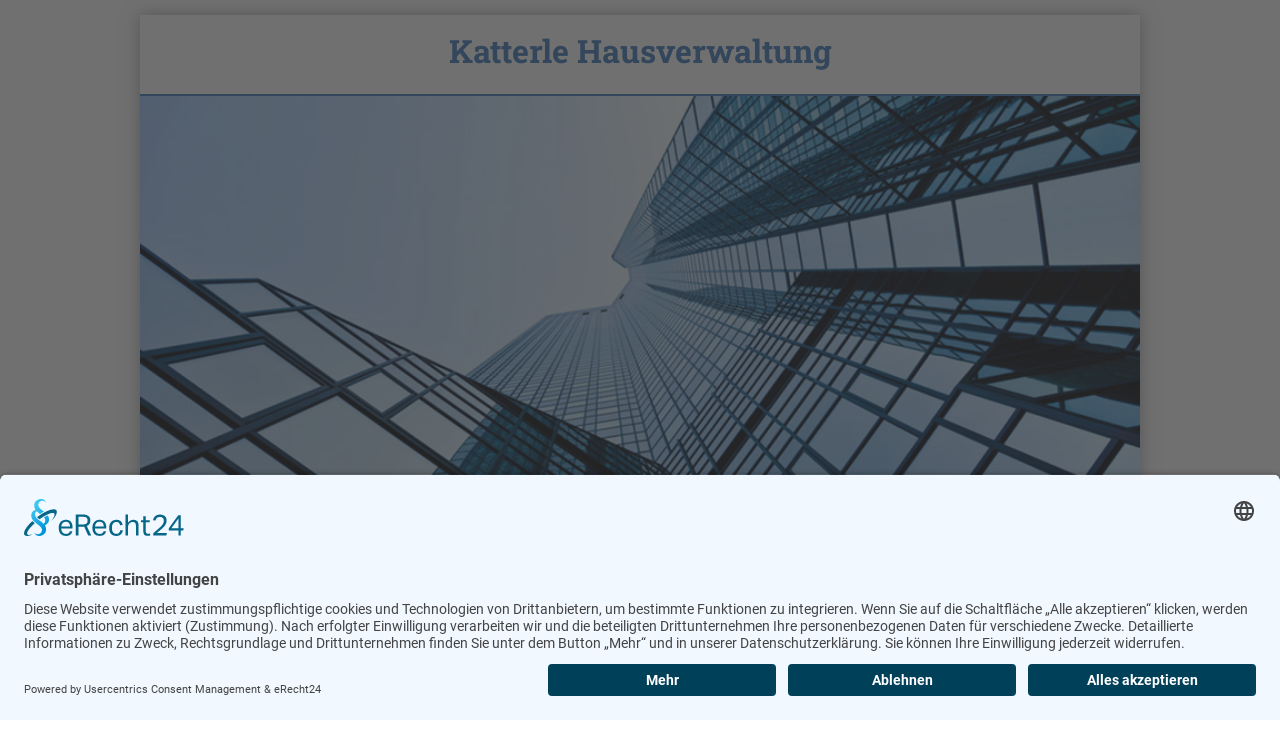

--- FILE ---
content_type: text/html; charset=UTF-8
request_url: https://hausverwaltung-karlsruhe-ettlingen.de/
body_size: 10405
content:
<!DOCTYPE html>
<!--[if lt IE 7]>      <html class="no-js lt-ie9 lt-ie8 lt-ie7" lang="de"> <![endif]-->
<!--[if IE 7]>         <html class="no-js lt-ie9 lt-ie8" lang="de"> <![endif]-->
<!--[if IE 8]>         <html class="no-js lt-ie9" lang="de"> <![endif]-->
<!--[if gt IE 8]><!--> <html class="no-js" lang="de"> <!--<![endif]-->
<head>
	<meta charset="UTF-8"/>
    <meta http-equiv="X-UA-Compatible" content="IE=edge,chrome=1">
    <title>Katterle Hausverwaltung bei Karlsruhe Katterle Hausverwaltung in Ettlingen bei Karlsruhe</title>
    <meta name='viewport' content='width=device-width, initial-scale=1, maximum-scale=1, user-scalable=no' /> 
    
    <link rel="shortcut icon" href="https://hausverwaltung-karlsruhe-ettlingen.de/wp-content/themes/hausverwaltung-katterle/img/favicon.ico" />
    <link rel="apple-touch-icon" href="https://hausverwaltung-karlsruhe-ettlingen.de/wp-content/themes/hausverwaltung-katterle/img/apple-icon-precomposed.png" />
	<link rel="apple-touch-icon" sizes="57x57" href="https://hausverwaltung-karlsruhe-ettlingen.de/wp-content/themes/hausverwaltung-katterle/img/apple-icon-57x57.png" />
	<link rel="apple-touch-icon" sizes="76x76" href="https://hausverwaltung-karlsruhe-ettlingen.de/wp-content/themes/hausverwaltung-katterle/img/apple-icon-76x76.png" />
	<link rel="apple-touch-icon" sizes="120x120" href="https://hausverwaltung-karlsruhe-ettlingen.de/wp-content/themes/hausverwaltung-katterle/img/apple-icon-120x120.png" />
	<link rel="apple-touch-icon" sizes="152x152" href="https://hausverwaltung-karlsruhe-ettlingen.de/wp-content/themes/hausverwaltung-katterle/img/apple-icon-152x152.png" />
    <link rel="icon" sizes="36x36" href="https://hausverwaltung-karlsruhe-ettlingen.de/wp-content/themes/hausverwaltung-katterle/img/android-icon-36x36.png" />
    <link rel="icon" sizes="72x72" href="https://hausverwaltung-karlsruhe-ettlingen.de/wp-content/themes/hausverwaltung-katterle/img/android-icon-72x72.png" />
    <link rel="icon" sizes="192x192" href="https://hausverwaltung-karlsruhe-ettlingen.de/wp-content/themes/hausverwaltung-katterle/img/android-icon-192x192.png" />
    <meta name="msapplication-TileColor" content="#ffffff">
	<meta name="msapplication-TileImage" content="https://hausverwaltung-karlsruhe-ettlingen.de/wp-content/themes/hausverwaltung-katterle/img/fav-icns/ms-icon-144x144.png">
	<meta name="theme-color" content="#ffffff">

	<link href='/wp-content/uploads/sgf-css/font-c95ee4a0fcf933bd6642512fd2791090.css' rel='stylesheet' type='text/css'>
    <link rel="stylesheet" href="https://hausverwaltung-karlsruhe-ettlingen.de/wp-content/themes/hausverwaltung-katterle/style.css">

    <script src="https://hausverwaltung-karlsruhe-ettlingen.de/wp-content/themes/hausverwaltung-katterle/js/vendor/modernizr-2.6.2-respond-1.1.0.min.js"></script>
    <script src="https://ajax.googleapis.com/ajax/libs/jquery/1.9.1/jquery.min.js"></script>
        
    	<meta name='robots' content='index, follow, max-image-preview:large, max-snippet:-1, max-video-preview:-1' />
<script id="usercentrics-cmp"  data-settings-id="k8mgHAQ4K" src="https://app.usercentrics.eu/browser-ui/latest/loader.js" defer></script>
	<!-- This site is optimized with the Yoast SEO plugin v26.8 - https://yoast.com/product/yoast-seo-wordpress/ -->
	<title>Katterle Hausverwaltung in Ettlingen bei Karlsruhe</title>
	<meta name="description" content="WEG-Verwaltung bei Katterle Hausverwaltung bei Karlsruhe: kompetent, zuverlässig und sorgfältig! Wir betreuen Ihre Immobilie in und um Karlsruhe." />
	<link rel="canonical" href="https://hausverwaltung-karlsruhe-ettlingen.de/" />
	<meta property="og:locale" content="de_DE" />
	<meta property="og:type" content="website" />
	<meta property="og:title" content="Katterle Hausverwaltung in Ettlingen bei Karlsruhe" />
	<meta property="og:description" content="WEG-Verwaltung bei Katterle Hausverwaltung bei Karlsruhe: kompetent, zuverlässig und sorgfältig! Wir betreuen Ihre Immobilie in und um Karlsruhe." />
	<meta property="og:url" content="https://hausverwaltung-karlsruhe-ettlingen.de/" />
	<meta property="og:site_name" content="Katterle Hausverwaltung bei Karlsruhe" />
	<meta property="article:modified_time" content="2020-05-25T06:13:00+00:00" />
	<meta name="twitter:card" content="summary_large_image" />
	<script type="application/ld+json" class="yoast-schema-graph">{"@context":"https://schema.org","@graph":[{"@type":"WebPage","@id":"https://hausverwaltung-karlsruhe-ettlingen.de/","url":"https://hausverwaltung-karlsruhe-ettlingen.de/","name":"Katterle Hausverwaltung in Ettlingen bei Karlsruhe","isPartOf":{"@id":"https://hausverwaltung-karlsruhe-ettlingen.de/#website"},"datePublished":"2016-09-06T14:21:06+00:00","dateModified":"2020-05-25T06:13:00+00:00","description":"WEG-Verwaltung bei Katterle Hausverwaltung bei Karlsruhe: kompetent, zuverlässig und sorgfältig! Wir betreuen Ihre Immobilie in und um Karlsruhe.","breadcrumb":{"@id":"https://hausverwaltung-karlsruhe-ettlingen.de/#breadcrumb"},"inLanguage":"de","potentialAction":[{"@type":"ReadAction","target":["https://hausverwaltung-karlsruhe-ettlingen.de/"]}]},{"@type":"BreadcrumbList","@id":"https://hausverwaltung-karlsruhe-ettlingen.de/#breadcrumb","itemListElement":[{"@type":"ListItem","position":1,"name":"Home"}]},{"@type":"WebSite","@id":"https://hausverwaltung-karlsruhe-ettlingen.de/#website","url":"https://hausverwaltung-karlsruhe-ettlingen.de/","name":"Katterle Hausverwaltung bei Karlsruhe","description":"WEG-Verwaltung in und um Karlsruhe","potentialAction":[{"@type":"SearchAction","target":{"@type":"EntryPoint","urlTemplate":"https://hausverwaltung-karlsruhe-ettlingen.de/?s={search_term_string}"},"query-input":{"@type":"PropertyValueSpecification","valueRequired":true,"valueName":"search_term_string"}}],"inLanguage":"de"}]}</script>
	<!-- / Yoast SEO plugin. -->


<meta data-privacy-proxy-server="https://privacy-proxy-server.usercentrics.eu" name="usercentrics_privacy_proxy" content="" /><script type="application/javascript" src="https://privacy-proxy.usercentrics.eu/latest/uc-block.bundle.js"></script><link rel="alternate" title="oEmbed (JSON)" type="application/json+oembed" href="https://hausverwaltung-karlsruhe-ettlingen.de/wp-json/oembed/1.0/embed?url=https%3A%2F%2Fhausverwaltung-karlsruhe-ettlingen.de%2F" />
<link rel="alternate" title="oEmbed (XML)" type="text/xml+oembed" href="https://hausverwaltung-karlsruhe-ettlingen.de/wp-json/oembed/1.0/embed?url=https%3A%2F%2Fhausverwaltung-karlsruhe-ettlingen.de%2F&#038;format=xml" />
<style id='wp-img-auto-sizes-contain-inline-css' type='text/css'>
img:is([sizes=auto i],[sizes^="auto," i]){contain-intrinsic-size:3000px 1500px}
/*# sourceURL=wp-img-auto-sizes-contain-inline-css */
</style>
<link rel='stylesheet' id='sv_tracking_manager_usercentrics_scripts_usercentrics_styles-css' href='https://hausverwaltung-karlsruhe-ettlingen.de/wp-content/plugins/sv-tracking-manager/lib/modules/usercentrics/lib/frontend/css/default.css?ver=1684890246' type='text/css' media='all' />
<style id='wp-emoji-styles-inline-css' type='text/css'>

	img.wp-smiley, img.emoji {
		display: inline !important;
		border: none !important;
		box-shadow: none !important;
		height: 1em !important;
		width: 1em !important;
		margin: 0 0.07em !important;
		vertical-align: -0.1em !important;
		background: none !important;
		padding: 0 !important;
	}
/*# sourceURL=wp-emoji-styles-inline-css */
</style>
<style id='classic-theme-styles-inline-css' type='text/css'>
/*! This file is auto-generated */
.wp-block-button__link{color:#fff;background-color:#32373c;border-radius:9999px;box-shadow:none;text-decoration:none;padding:calc(.667em + 2px) calc(1.333em + 2px);font-size:1.125em}.wp-block-file__button{background:#32373c;color:#fff;text-decoration:none}
/*# sourceURL=/wp-includes/css/classic-themes.min.css */
</style>
<link rel='stylesheet' id='cptch_stylesheet-css' href='https://hausverwaltung-karlsruhe-ettlingen.de/wp-content/plugins/captcha/css/front_end_style.css?ver=4.4.5' type='text/css' media='all' />
<link rel='stylesheet' id='dashicons-css' href='https://hausverwaltung-karlsruhe-ettlingen.de/wp-includes/css/dashicons.min.css?ver=6.9' type='text/css' media='all' />
<link rel='stylesheet' id='cptch_desktop_style-css' href='https://hausverwaltung-karlsruhe-ettlingen.de/wp-content/plugins/captcha/css/desktop_style.css?ver=4.4.5' type='text/css' media='all' />
<link rel='stylesheet' id='contact-form-7-css' href='https://hausverwaltung-karlsruhe-ettlingen.de/wp-content/plugins/contact-form-7/includes/css/styles.css?ver=6.1.4' type='text/css' media='all' />
<link rel='stylesheet' id='wpa-css-css' href='https://hausverwaltung-karlsruhe-ettlingen.de/wp-content/plugins/honeypot/includes/css/wpa.css?ver=2.3.04' type='text/css' media='all' />
<link rel='stylesheet' id='siteorigin-panels-front-css' href='https://hausverwaltung-karlsruhe-ettlingen.de/wp-content/plugins/siteorigin-panels/css/front-flex.min.css?ver=2.33.5' type='text/css' media='all' />
<link rel='stylesheet' id='sow-image-default-dbf295114b96-62-css' href='https://hausverwaltung-karlsruhe-ettlingen.de/wp-content/uploads/siteorigin-widgets/sow-image-default-dbf295114b96-62.css?ver=6.9' type='text/css' media='all' />
<script type="text/javascript" src="https://hausverwaltung-karlsruhe-ettlingen.de/wp-includes/js/jquery/jquery.min.js?ver=3.7.1" id="jquery-core-js"></script>
<script type="text/javascript" src="https://hausverwaltung-karlsruhe-ettlingen.de/wp-includes/js/jquery/jquery-migrate.min.js?ver=3.4.1" id="jquery-migrate-js"></script>
<link rel="https://api.w.org/" href="https://hausverwaltung-karlsruhe-ettlingen.de/wp-json/" /><link rel="alternate" title="JSON" type="application/json" href="https://hausverwaltung-karlsruhe-ettlingen.de/wp-json/wp/v2/pages/62" /><link rel="EditURI" type="application/rsd+xml" title="RSD" href="https://hausverwaltung-karlsruhe-ettlingen.de/xmlrpc.php?rsd" />
<link rel='shortlink' href='https://hausverwaltung-karlsruhe-ettlingen.de/' />

<style data-eae-name="bHmwPdc_c4TIFJs0S_">.__eae_cssd, .bHmwPdc_c4TIFJs0S_ {unicode-bidi: bidi-override;direction: rtl;}</style>

<script> var __eae_open = function (str) { document.location.href = __eae_decode(str); }; var __eae_decode = function (str) { return str.replace(/[a-zA-Z]/g, function(c) { return String.fromCharCode( (c <= "Z" ? 90 : 122) >= (c = c.charCodeAt(0) + 13) ? c : c - 26 ); }); }; var __eae_decode_emails = function () { var __eae_emails = document.querySelectorAll(".__eae_r13"); for (var i = 0; i < __eae_emails.length; i++) { __eae_emails[i].textContent = __eae_decode(__eae_emails[i].textContent); } }; if (document.readyState !== "loading") { __eae_decode_emails(); } else if (document.addEventListener) { document.addEventListener("DOMContentLoaded", __eae_decode_emails); } else { document.attachEvent("onreadystatechange", function () { if (document.readyState !== "loading") __eae_decode_emails(); }); } var Kmul__Cma6gx = function (str) { var r = function (a, d) { var map = "!\"#$%&'()*+,-./0123456789:;<=>?@ABCDEFGHIJKLMNOPQRSTUVWXYZ[\\]^_`abcdefghijklmnopqrstuvwxyz{|}~"; for (var i = 0; i < a.length; i++) { var pos = map.indexOf(a[i]); d += pos >= 0 ? map[(pos + 47) % 94] : a[i]; } return d; }; window.location.href = r(str, ""); }; document.addEventListener("copy", function (event) { if ( NodeList.prototype.forEach === undefined || Array.from === undefined || String.prototype.normalize === undefined || ! event.clipboardData ) { return; } var encoded = []; var copiedText = window.getSelection().toString().trim(); document.querySelectorAll( "." + document.querySelector("style[data-eae-name]").dataset.eaeName ).forEach(function (item) { encoded.push(item.innerText.trim()); }); if (! encoded.length) { return; } encoded.filter(function (value, index, self) { return self.indexOf(value) === index; }).map(function (item) { return { original: new RegExp(item.replace(/[-\/\\^$*+?.()|[\]{}]/g, "\\$&"), "ig"), reverse: Array.from(item.normalize("NFC")) .reverse() .join('') .replace(/[()]/g, "__eae__") }; }).forEach(function (item) { copiedText = copiedText.replace( item.original, item.reverse.replace("__eae__", "(").replace("__eae__", ")") ) }); event.clipboardData.setData("text/plain", copiedText); event.preventDefault(); }); </script>
<style media="all" id="siteorigin-panels-layouts-head">/* Layout 62 */ #pgc-62-0-0 , #pgc-62-2-0 { width:67%;width:calc(67% - ( 0.33 * 30px ) ) } #pgc-62-0-1 , #pgc-62-2-1 { width:33%;width:calc(33% - ( 0.67 * 30px ) ) } #pg-62-0 , #pg-62-1 , #pg-62-2 , #pg-62-3 , #pg-62-4 , #pl-62 .so-panel { margin-bottom:30px } #pgc-62-1-0 , #pgc-62-3-0 , #pgc-62-5-0 { width:100%;width:calc(100% - ( 0 * 30px ) ) } #pgc-62-4-0 , #pgc-62-4-1 { width:50%;width:calc(50% - ( 0.5 * 30px ) ) } #pl-62 .so-panel:last-of-type { margin-bottom:0px } @media (max-width:780px){ #pg-62-0.panel-no-style, #pg-62-0.panel-has-style > .panel-row-style, #pg-62-0 , #pg-62-1.panel-no-style, #pg-62-1.panel-has-style > .panel-row-style, #pg-62-1 , #pg-62-2.panel-no-style, #pg-62-2.panel-has-style > .panel-row-style, #pg-62-2 , #pg-62-3.panel-no-style, #pg-62-3.panel-has-style > .panel-row-style, #pg-62-3 , #pg-62-4.panel-no-style, #pg-62-4.panel-has-style > .panel-row-style, #pg-62-4 , #pg-62-5.panel-no-style, #pg-62-5.panel-has-style > .panel-row-style, #pg-62-5 { -webkit-flex-direction:column;-ms-flex-direction:column;flex-direction:column } #pg-62-0 > .panel-grid-cell , #pg-62-0 > .panel-row-style > .panel-grid-cell , #pg-62-1 > .panel-grid-cell , #pg-62-1 > .panel-row-style > .panel-grid-cell , #pg-62-2 > .panel-grid-cell , #pg-62-2 > .panel-row-style > .panel-grid-cell , #pg-62-3 > .panel-grid-cell , #pg-62-3 > .panel-row-style > .panel-grid-cell , #pg-62-4 > .panel-grid-cell , #pg-62-4 > .panel-row-style > .panel-grid-cell , #pg-62-5 > .panel-grid-cell , #pg-62-5 > .panel-row-style > .panel-grid-cell { width:100%;margin-right:0 } #pgc-62-0-0 , #pgc-62-2-0 , #pgc-62-4-0 { margin-bottom:30px } #pl-62 .panel-grid-cell { padding:0 } #pl-62 .panel-grid .panel-grid-cell-empty { display:none } #pl-62 .panel-grid .panel-grid-cell-mobile-last { margin-bottom:0px }  } </style></head>
<body>
    <!--[if lt IE 7]>
        <p class="browsehappy">You are using an <strong>outdated</strong> browser. Please <a href="http://browsehappy.com/">upgrade your browser</a> to improve your experience.</p>
    <![endif]-->
    <div id="content" class="wrapper">
      <div class="header-container">
        <header class="clearfix wrapper">
        	            	<div class="logo">
    				<a href="https://hausverwaltung-karlsruhe-ettlingen.de/" title="Katterle Hausverwaltung bei Karlsruhe">Katterle Hausverwaltung</a>
                </div>
			        </header>
      </div>
      <div class="header-img">
        <img src="https://hausverwaltung-karlsruhe-ettlingen.de/wp-content/uploads/Hausverwaltung-Katterle-Karlsruhe-Ettlingen.jpg" alt="Katterle Hausverwaltung in Ettlingen bei Karlsruhe" />
      </div>
    	        
        <div class="main-container">
    <div class="main clearfix wrapper">
    	<aside>
<div id="sticky-quicklinks">
</div>
</aside>		<article>
						        	<div id="pl-62"  class="panel-layout" ><div id="pg-62-0"  class="panel-grid panel-no-style" ><div id="pgc-62-0-0"  class="panel-grid-cell" ><div id="panel-62-0-0-0" class="so-panel widget widget_black-studio-tinymce widget_black_studio_tinymce panel-first-child" data-index="0" ><div class="textwidget"><h1>Katterle Hausverwaltung bei Karlsruhe</h1>
<h2>Speziell auch WEG ab 30 Einheiten<br />
Unser Leistungskatalog für die WEG-Verwaltung</h2>
<p>Wer uns mit der Verwaltung einer Wohnungseigentümergemeinschaft betraut, setzt auf <strong>Kompetenz</strong>, <strong>Zuverlässigkeit und Sorgfalt</strong>. Mit Fingerspitzengefühl und diplomatischem Geschick versuchen wir als neutrale Instanz, die teils sehr unterschiedlichen Einzelinteressen der Eigentümer auf einen gemeinsamen Nenner zu bringen und so für die <strong>optimale Betreuung Ihrer Immobilie</strong> zu sorgen. </p>
<p><strong>Unser Ziel:</strong> Ihnen als Eigentümer die Sicherheit eines hervorragend gepflegten Objektes mit besten Aussichten auf Wertentwicklung geben.</p>
</div></div><div id="panel-62-0-0-1" class="so-panel widget widget_black-studio-tinymce widget_black_studio_tinymce panel-last-child" data-index="1" ><h3 class="widget-title">WEG-Verwaltung durch uns bedeutet deshalb:</h3><div class="textwidget"><ul>
<li>Reibungslose und konfliktarme Durchführung gut vorbereiteter Eigentümerversammlungen</li>
<li>Zeitnahe Umsetzung von Beschlüssen der Eigentümergemeinschaft</li>
<li>Transparenz bei allen Buchhaltungs- und Verwaltungsvorgängen</li>
<li>Umfassende kaufmännische, juristische und technische Beratung und Betreuung</li>
<li>Ausführliche und regelmäßige Information aller Eigentümer</li>
<li>Enge Zusammenarbeit mit dem Verwaltungsbeirat</li>
<li>Werterhaltendes Gebäudemanagement dank rechtzeitiger Erfassung und Ausführung von Instandhaltungsarbeiten</li>
</ul>
<p>Bei der Durchführung unserer Aufgaben stehen uns <strong>professionelle</strong> und <strong>leistungsfähige Partner</strong> zur Seite, darunter <strong>Architekten</strong>, <strong>Sachverständige</strong> und <strong>zuverlässige Handwerksfirmen</strong>, die sowohl bei Großmaßnahmen als auch bei kleineren Reparaturen und Instandsetzungen qualitativ einwandfreie Arbeit leisten und seriöse Abrechnungen vorlegen.</p>
</div></div></div><div id="pgc-62-0-1"  class="panel-grid-cell" ><div id="panel-62-0-1-0" class="so-panel widget widget_black-studio-tinymce widget_black_studio_tinymce panel-first-child" data-index="2" ><h3 class="widget-title">Kontakt</h3><div class="textwidget"><p><strong>Katterle Hausverwaltung</strong><br />
Dipl.-Ing. Petra Katterle</p>
<p>Neuer Markt 7<br />
76275 Ettlingen</p>
<p>Mobil: 0 152 - 34 37 64 32</p>
<p>Telefon: 0 72 43 - 939 68 92<br />
Telefax: 0 72 43 - 939 68 94</p>
<p><a href="mailto:info@katterle-hausverwaltung.de">info@katterle-hausverwaltung.de</a></p>
</div></div><div id="panel-62-0-1-1" class="so-panel widget widget_black-studio-tinymce widget_black_studio_tinymce panel-last-child" data-index="3" ><div class="textwidget"><p>
<div class="wpcf7 no-js" id="wpcf7-f26-p62-o1" lang="de-DE" dir="ltr" data-wpcf7-id="26">
<div class="screen-reader-response"><p role="status" aria-live="polite" aria-atomic="true"></p> <ul></ul></div>
<form action="/#wpcf7-f26-p62-o1" method="post" class="wpcf7-form init wpcf7-acceptance-as-validation" aria-label="Kontaktformular" novalidate="novalidate" data-status="init">
<fieldset class="hidden-fields-container"><input type="hidden" name="_wpcf7" value="26" /><input type="hidden" name="_wpcf7_version" value="6.1.4" /><input type="hidden" name="_wpcf7_locale" value="de_DE" /><input type="hidden" name="_wpcf7_unit_tag" value="wpcf7-f26-p62-o1" /><input type="hidden" name="_wpcf7_container_post" value="62" /><input type="hidden" name="_wpcf7_posted_data_hash" value="" />
</fieldset>
<p><span class="wpcf7-form-control-wrap" data-name="your-name"><input size="40" maxlength="400" class="wpcf7-form-control wpcf7-text wpcf7-validates-as-required" aria-required="true" aria-invalid="false" placeholder="Name*" value="" type="text" name="your-name" /></span>
</p>
<p><span class="wpcf7-form-control-wrap" data-name="your-email"><input size="40" maxlength="400" class="wpcf7-form-control wpcf7-email wpcf7-validates-as-required wpcf7-text wpcf7-validates-as-email" aria-required="true" aria-invalid="false" placeholder="E-Mail*" value="" type="email" name="your-email" /></span>
</p>
<p><span class="wpcf7-form-control-wrap" data-name="your-subject"><input size="40" maxlength="400" class="wpcf7-form-control wpcf7-text" aria-invalid="false" placeholder="Betreff" value="" type="text" name="your-subject" /></span>
</p>
<p><span class="wpcf7-form-control-wrap" data-name="your-message"><textarea cols="40" rows="10" maxlength="2000" class="wpcf7-form-control wpcf7-textarea" aria-invalid="false" placeholder="Nachricht" name="your-message"></textarea></span>
</p>
<p class="datenschutzhinweis"><span class="wpcf7-form-control-wrap" data-name="your-datenschutz"><span class="wpcf7-form-control wpcf7-acceptance"><span class="wpcf7-list-item"><input type="checkbox" name="your-datenschutz" value="1" aria-invalid="false" /></span></span></span> *Ich stimme zu, dass meine personenbezogenen Daten aus dieser Übermittlung, gemäß der <a href="/datenschutzerklaerung" target="_blank">Datenschutzerklärung</a> gespeichert, verarbeitet und genutzt werden dürfen.
</p>
<p><p class="cptch_block"><span
				class="cptch_wrap cptch_ajax_wrap"
				data-cptch-form="general"
				data-cptch-input="cptch_number"
				data-cptch-class="cptch_shortcode">
					<noscript>In order to pass the CAPTCHA please enable JavaScript</noscript>
				</span></p>
</p>
<p><input class="wpcf7-form-control wpcf7-submit has-spinner" type="submit" value="Senden" />
</p><div class="wpcf7-response-output" aria-hidden="true"></div>
</form>
</div>
</p>
</div></div></div></div><div id="pg-62-1"  class="panel-grid panel-no-style" ><div id="pgc-62-1-0"  class="panel-grid-cell" ><div id="panel-62-1-0-0" class="so-panel widget widget_black-studio-tinymce widget_black_studio_tinymce panel-first-child panel-last-child" data-index="4" ><div class="textwidget"><h5>Rufen Sie uns an! Hotline Mobil: <a href="tel:+4915234376432">0 152 - 34 37 64 32</a></h5>
</div></div></div></div><div id="pg-62-2"  class="panel-grid panel-no-style" ><div id="pgc-62-2-0"  class="panel-grid-cell" ><div id="panel-62-2-0-0" class="so-panel widget widget_black-studio-tinymce widget_black_studio_tinymce panel-first-child panel-last-child" data-index="5" ><h3 class="widget-title">Beratung für Bau- und  Planungsoptimierung</h3><div class="textwidget"><p>Sie benötigen eine Beratung und Planung für Ihren Wohnhausneubau, Ihren Umbau, Modernisierung oder Ihrer Aufstockung?</p>
<p>Sie haben Probleme mit Ihrem Hausbauunternehmen/ Handwerker oder Bauträger und wissen nicht wem Sie glauben sollen?</p>
<p>Sie suchen nach kompetenten und ehrlichen Informationen zu den Themen KFW Effizienzhaus und Passivhaus?</p>
<p><span class="bold">Dann sind Sie herzlich eingeladen, unsere Dienstleistungen näher kennen zulernen.</span> Unsere Lösungen für private Bauherren, Investoren und öffentlichen Einrichtungen helfen, den Überblick zu bewahren. Wir bieten Ihnen eine <strong>professionelle Beratung</strong> rund um die Themen <span class="bold">ökologischer, nachhaltiger, natürlicher und umweltfreundlicher Wohnkonzepte.</span> Die Neubauberatung hilft Ihnen, die richtige Entscheidung bei der Auswahl der Bauweise, der Bauart und der Bauprodukte zu treffen. </p>
<p>Und das Ganze <strong>unabhängig</strong>, <strong>unkompliziert</strong>, <strong>fachmännisch kompetent</strong> und <strong>nachhaltig</strong>.</p>
</div></div></div><div id="pgc-62-2-1"  class="panel-grid-cell" ><div id="panel-62-2-1-0" class="so-panel widget widget_sow-image panel-first-child panel-last-child" data-index="6" ><div
			
			class="so-widget-sow-image so-widget-sow-image-default-dbf295114b96-62"
			
		>
<div class="sow-image-container">
		<img 
	src="https://hausverwaltung-karlsruhe-ettlingen.de/wp-content/uploads/Hausverwaltung-Katterle-Karlsruhe-Ettlingen-Baustelle.jpg" width="540" height="760" srcset="https://hausverwaltung-karlsruhe-ettlingen.de/wp-content/uploads/Hausverwaltung-Katterle-Karlsruhe-Ettlingen-Baustelle.jpg 540w, https://hausverwaltung-karlsruhe-ettlingen.de/wp-content/uploads/Hausverwaltung-Katterle-Karlsruhe-Ettlingen-Baustelle-213x300.jpg 213w, https://hausverwaltung-karlsruhe-ettlingen.de/wp-content/uploads/Hausverwaltung-Katterle-Karlsruhe-Ettlingen-Baustelle-405x570.jpg 405w" sizes="(max-width: 540px) 100vw, 540px" alt="Beratung für den Bau- und Planungsoptimierung" 		class="so-widget-image"/>
	</div>

</div></div></div></div><div id="pg-62-3"  class="panel-grid panel-no-style" ><div id="pgc-62-3-0"  class="panel-grid-cell" ><div id="panel-62-3-0-0" class="so-panel widget widget_black-studio-tinymce widget_black_studio_tinymce panel-first-child panel-last-child" data-index="7" ><div class="textwidget"><h5>Katterle WEG-Verwaltungs-Dienstleistungen</h5>
</div></div></div></div><div id="pg-62-4"  class="panel-grid panel-no-style" ><div id="pgc-62-4-0"  class="panel-grid-cell" ><div id="panel-62-4-0-0" class="so-panel widget widget_black-studio-tinymce widget_black_studio_tinymce panel-first-child panel-last-child" data-index="8" ><div class="textwidget"><ul>
<li>Überprüfung aller für die Bewirtschaftung notwendigen bestehenden Versicherungsverträge</li>
<li>Überwachung und Abschluss der erforderlichen Sach- und Haftpflichtversicherungen für das Gemeinschaftseigentum</li>
<li>Abwicklung von Versicherungsfällen einschließlich Veranlassung der Schadensbeseitigung</li>
<li>Abschluss und Überprüfung von Wartungsverträgen</li>
<li>Vorbereitung von TÜV-, Brandschutz- und Blitzschutzprüfungen</li>
<li>Organisation und Beauftragung entsprechender Fachleute zur Ausstellung von Energieausweisen</li>
<li>Bearbeiten von Schlüsselbestellungen</li>
<li>Ständige Erreichbarkeit für die Eigentümer</li>
<li>Verwaltersprechstunden im Objekt</li>
<li>Korrespondenz, Beratung, Information der Eigentümer</li>
<li>Berichtswesen</li>
<li>Regelmäßige Begehung und Kontrolle des baulichen Zustandes</li>
<li>Überwachung aller technischen Einrichtungen in Verbindung mit Wartungsaufträgen</li>
<li>Begutachtungen / Technische Bestandaufnahmen</li>
<li>Aufstellung von langfristigen Reparaturkostenplanungen / Sanierungskonzepte</li>
<li>Vorhalten und Durchsetzung von Gewährleistungsansprüchen, Veranlassen von Instandhaltungs- und Instandsetzungsmaßnahmen (Preisanfragen, Wahrnehmung von Ortsterminen, Erstellen von Preisspiegeln, Beratung, Ausschreibungsverfahren, Auftragsvergabe, Leistungsabnahme, Rechnungskontrolle, Rechnungsbegleichung)</li>
<li>Abstimmung und Beratungsgespräche mit Beiräten</li>
</ul>
</div></div></div><div id="pgc-62-4-1"  class="panel-grid-cell" ><div id="panel-62-4-1-0" class="so-panel widget widget_black-studio-tinymce widget_black_studio_tinymce panel-first-child panel-last-child" data-index="9" ><div class="liste2 panel-widget-style panel-widget-style-for-62-4-1-0" ><div class="textwidget"><ul>
<li>Belegprüfungen</li>
<li>Veranlassungen zur Überwachung und Einhaltung der Hausordnung</li>
<li>Bearbeiten von Beschwerden bei Verstößen gegen die allgemeine Hausordnung</li>
<li>Bewirtschaftungskonzepte und Korrespondenz mit Ver- und Entsorgungsunternehmen</li>
<li>Einstellung und Überwachung von Hilfskräften</li>
<li>Regelmäßige Kontrolle der laufenden Objektpflege</li>
<li>Führung einer professionellen zeitnahen Buchführung</li>
<li>Erstellung der Jahresabrechnung mit Einzelabrechnung sowie Durchführung eventueller Anpassungen</li>
<li>Erstellung einer Jahresabrechnung in Form einer Einnahme-Überschuss-Rechnung für Eigentümer</li>
<li>Ausführung aller Zahlungen die das gemeinschaftliche Eigentum betreffen</li>
<li>Überwachung von Hausgeldzahlungen sowie anderer Ein- und Auszahlungen</li>
<li>Erstellung der Hausgeldabrechnung und Aufstellung von Wirtschaftsplänen</li>
<li>Mahnwesen bei Zahlungsverzug von Hausgeld</li>
<li>Führung von Giro- und Rücklagenkonten der Gemeinschaft</li>
<li>Verzinsliche Anlage der Instandhaltungsrücklage</li>
<li>Geordnete Aufbewahrung aller Verwaltungsunterlagen</li>
<li>Gerichtliche und außergerichtliche Vertretung sowie gerichtliche Geltendmachung von Ansprüchen der Gemeinschaft gegenüber Dritten und einzelnen Wohnungseigentümern</li>
<li>Verhandlungen mit Behörden und Erfüllung behördlicher Auflagen</li>
</ul>
</div></div></div></div></div><div id="pg-62-5"  class="panel-grid panel-no-style" ><div id="pgc-62-5-0"  class="panel-grid-cell" ><div id="panel-62-5-0-0" class="so-panel widget widget_black-studio-tinymce widget_black_studio_tinymce panel-first-child panel-last-child" data-index="10" ><div class="textwidget"><h5>Haben Sie Fragen? Schreiben Sie uns eine E-Mail an <a href="mailto:&#105;nfo&#64;k&#97;&#116;&#116;&#101;r&#108;e&#45;&#104;a&#117;&#115;&#118;er&#119;&#97;&#108;&#116;ung.de">&#105;n&#102;o&#64;&#107;&#97;&#116;&#116;&#101;r&#108;&#101;-&#104;aus&#118;e&#114;waltun&#103;&#46;d&#101;</a></h5>
</div></div></div></div></div>    			</article>
        <div style="clear:both"></div>
    </div> <!-- #main -->
  </div> <!-- #main-container -->
<div style="clear:both"></div>
</div>
<div class="footer-container" id="stopHere">
    <footer class="wrapper clearfix">
      <nav>
		  <div class="menu-footermenue-container"><ul id="menu-footermenue" class="nav"><li id="menu-item-65" class="menu-item menu-item-type-post_type menu-item-object-page menu-item-home current-menu-item page_item page-item-62 current_page_item menu-item-65"><a href="https://hausverwaltung-karlsruhe-ettlingen.de/" aria-current="page">Katterle Hausverwaltung Karlsruhe</a></li>
<li id="menu-item-14" class="menu-item menu-item-type-post_type menu-item-object-page menu-item-14"><a href="https://hausverwaltung-karlsruhe-ettlingen.de/impressum/">Impressum</a></li>
<li id="menu-item-15" class="menu-item menu-item-type-post_type menu-item-object-page menu-item-privacy-policy menu-item-15"><a rel="privacy-policy" href="https://hausverwaltung-karlsruhe-ettlingen.de/datenschutzerklaerung/">Datenschutz</a></li>
<li id="menu-item-64" class="menu-item menu-item-type-custom menu-item-object-custom menu-item-64"><a target="_blank" href="http://www.katterle-hausverwaltung.de/1.html">www.katterle-hausverwaltung.de</a></li>
</ul></div>      </nav> 
    </footer>
  </div>
</div><!-- bg-container -->

<script src="https://hausverwaltung-karlsruhe-ettlingen.de/wp-content/themes/hausverwaltung-katterle/js/main.js"></script>

<!-- Sticky Sidebar -->
<script>
var aside = $('#sticky-quicklinks'),
    sidebar = $('#sticky-quicklinks'),
    startPosition = aside.offset().top,
    stopPosition = $('#stopHere').offset().top - sidebar.outerHeight();

$(document).scroll(function () {
    //stick nav to top of page
    var y = $(this).scrollTop();

    if (y > startPosition) {
        sidebar.addClass('sticky');
        if (y > stopPosition) {
            sidebar.css('top', stopPosition - y);
        } else {
            sidebar.css('top', 0);
        }
    } else {
        sidebar.removeClass('sticky');
    } 
});
</script>
<script type="speculationrules">
{"prefetch":[{"source":"document","where":{"and":[{"href_matches":"/*"},{"not":{"href_matches":["/wp-*.php","/wp-admin/*","/wp-content/uploads/*","/wp-content/*","/wp-content/plugins/*","/wp-content/themes/hausverwaltung-katterle/*","/*\\?(.+)"]}},{"not":{"selector_matches":"a[rel~=\"nofollow\"]"}},{"not":{"selector_matches":".no-prefetch, .no-prefetch a"}}]},"eagerness":"conservative"}]}
</script>
<script type="text/javascript" src="https://hausverwaltung-karlsruhe-ettlingen.de/wp-includes/js/dist/hooks.min.js?ver=dd5603f07f9220ed27f1" id="wp-hooks-js"></script>
<script type="text/javascript" src="https://hausverwaltung-karlsruhe-ettlingen.de/wp-includes/js/dist/i18n.min.js?ver=c26c3dc7bed366793375" id="wp-i18n-js"></script>
<script type="text/javascript" id="wp-i18n-js-after">
/* <![CDATA[ */
wp.i18n.setLocaleData( { 'text direction\u0004ltr': [ 'ltr' ] } );
//# sourceURL=wp-i18n-js-after
/* ]]> */
</script>
<script type="text/javascript" src="https://hausverwaltung-karlsruhe-ettlingen.de/wp-content/plugins/contact-form-7/includes/swv/js/index.js?ver=6.1.4" id="swv-js"></script>
<script type="text/javascript" id="contact-form-7-js-translations">
/* <![CDATA[ */
( function( domain, translations ) {
	var localeData = translations.locale_data[ domain ] || translations.locale_data.messages;
	localeData[""].domain = domain;
	wp.i18n.setLocaleData( localeData, domain );
} )( "contact-form-7", {"translation-revision-date":"2025-10-26 03:28:49+0000","generator":"GlotPress\/4.0.3","domain":"messages","locale_data":{"messages":{"":{"domain":"messages","plural-forms":"nplurals=2; plural=n != 1;","lang":"de"},"This contact form is placed in the wrong place.":["Dieses Kontaktformular wurde an der falschen Stelle platziert."],"Error:":["Fehler:"]}},"comment":{"reference":"includes\/js\/index.js"}} );
//# sourceURL=contact-form-7-js-translations
/* ]]> */
</script>
<script type="text/javascript" id="contact-form-7-js-before">
/* <![CDATA[ */
var wpcf7 = {
    "api": {
        "root": "https:\/\/hausverwaltung-karlsruhe-ettlingen.de\/wp-json\/",
        "namespace": "contact-form-7\/v1"
    }
};
//# sourceURL=contact-form-7-js-before
/* ]]> */
</script>
<script type="text/javascript" src="https://hausverwaltung-karlsruhe-ettlingen.de/wp-content/plugins/contact-form-7/includes/js/index.js?ver=6.1.4" id="contact-form-7-js"></script>
<script type="text/javascript" src="https://hausverwaltung-karlsruhe-ettlingen.de/wp-content/plugins/honeypot/includes/js/wpa.js?ver=2.3.04" id="wpascript-js"></script>
<script type="text/javascript" id="wpascript-js-after">
/* <![CDATA[ */
wpa_field_info = {"wpa_field_name":"bfkcir3566","wpa_field_value":561208,"wpa_add_test":"no"}
//# sourceURL=wpascript-js-after
/* ]]> */
</script>
<script type="text/javascript" id="cptch_front_end_script-js-extra">
/* <![CDATA[ */
var cptch_vars = {"nonce":"daf4157c92","ajaxurl":"https://hausverwaltung-karlsruhe-ettlingen.de/wp-admin/admin-ajax.php","enlarge":""};
//# sourceURL=cptch_front_end_script-js-extra
/* ]]> */
</script>
<script type="text/javascript" src="https://hausverwaltung-karlsruhe-ettlingen.de/wp-content/plugins/captcha/js/front_end_script.js?ver=6.9" id="cptch_front_end_script-js"></script>
<script id="wp-emoji-settings" type="application/json">
{"baseUrl":"https://s.w.org/images/core/emoji/17.0.2/72x72/","ext":".png","svgUrl":"https://s.w.org/images/core/emoji/17.0.2/svg/","svgExt":".svg","source":{"concatemoji":"https://hausverwaltung-karlsruhe-ettlingen.de/wp-includes/js/wp-emoji-release.min.js?ver=6.9"}}
</script>
<script type="module">
/* <![CDATA[ */
/*! This file is auto-generated */
const a=JSON.parse(document.getElementById("wp-emoji-settings").textContent),o=(window._wpemojiSettings=a,"wpEmojiSettingsSupports"),s=["flag","emoji"];function i(e){try{var t={supportTests:e,timestamp:(new Date).valueOf()};sessionStorage.setItem(o,JSON.stringify(t))}catch(e){}}function c(e,t,n){e.clearRect(0,0,e.canvas.width,e.canvas.height),e.fillText(t,0,0);t=new Uint32Array(e.getImageData(0,0,e.canvas.width,e.canvas.height).data);e.clearRect(0,0,e.canvas.width,e.canvas.height),e.fillText(n,0,0);const a=new Uint32Array(e.getImageData(0,0,e.canvas.width,e.canvas.height).data);return t.every((e,t)=>e===a[t])}function p(e,t){e.clearRect(0,0,e.canvas.width,e.canvas.height),e.fillText(t,0,0);var n=e.getImageData(16,16,1,1);for(let e=0;e<n.data.length;e++)if(0!==n.data[e])return!1;return!0}function u(e,t,n,a){switch(t){case"flag":return n(e,"\ud83c\udff3\ufe0f\u200d\u26a7\ufe0f","\ud83c\udff3\ufe0f\u200b\u26a7\ufe0f")?!1:!n(e,"\ud83c\udde8\ud83c\uddf6","\ud83c\udde8\u200b\ud83c\uddf6")&&!n(e,"\ud83c\udff4\udb40\udc67\udb40\udc62\udb40\udc65\udb40\udc6e\udb40\udc67\udb40\udc7f","\ud83c\udff4\u200b\udb40\udc67\u200b\udb40\udc62\u200b\udb40\udc65\u200b\udb40\udc6e\u200b\udb40\udc67\u200b\udb40\udc7f");case"emoji":return!a(e,"\ud83e\u1fac8")}return!1}function f(e,t,n,a){let r;const o=(r="undefined"!=typeof WorkerGlobalScope&&self instanceof WorkerGlobalScope?new OffscreenCanvas(300,150):document.createElement("canvas")).getContext("2d",{willReadFrequently:!0}),s=(o.textBaseline="top",o.font="600 32px Arial",{});return e.forEach(e=>{s[e]=t(o,e,n,a)}),s}function r(e){var t=document.createElement("script");t.src=e,t.defer=!0,document.head.appendChild(t)}a.supports={everything:!0,everythingExceptFlag:!0},new Promise(t=>{let n=function(){try{var e=JSON.parse(sessionStorage.getItem(o));if("object"==typeof e&&"number"==typeof e.timestamp&&(new Date).valueOf()<e.timestamp+604800&&"object"==typeof e.supportTests)return e.supportTests}catch(e){}return null}();if(!n){if("undefined"!=typeof Worker&&"undefined"!=typeof OffscreenCanvas&&"undefined"!=typeof URL&&URL.createObjectURL&&"undefined"!=typeof Blob)try{var e="postMessage("+f.toString()+"("+[JSON.stringify(s),u.toString(),c.toString(),p.toString()].join(",")+"));",a=new Blob([e],{type:"text/javascript"});const r=new Worker(URL.createObjectURL(a),{name:"wpTestEmojiSupports"});return void(r.onmessage=e=>{i(n=e.data),r.terminate(),t(n)})}catch(e){}i(n=f(s,u,c,p))}t(n)}).then(e=>{for(const n in e)a.supports[n]=e[n],a.supports.everything=a.supports.everything&&a.supports[n],"flag"!==n&&(a.supports.everythingExceptFlag=a.supports.everythingExceptFlag&&a.supports[n]);var t;a.supports.everythingExceptFlag=a.supports.everythingExceptFlag&&!a.supports.flag,a.supports.everything||((t=a.source||{}).concatemoji?r(t.concatemoji):t.wpemoji&&t.twemoji&&(r(t.twemoji),r(t.wpemoji)))});
//# sourceURL=https://hausverwaltung-karlsruhe-ettlingen.de/wp-includes/js/wp-emoji-loader.min.js
/* ]]> */
</script>


<!--Website enhanced by straightvisions.com-->

</body>
</html>

--- FILE ---
content_type: text/css
request_url: https://hausverwaltung-karlsruhe-ettlingen.de/wp-content/uploads/sgf-css/font-c95ee4a0fcf933bd6642512fd2791090.css
body_size: 275
content:
@font-face {
	font-family: "Roboto Slab";
	font-weight: 300;
	font-style: normal;
	src: url(/wp-content/uploads/sgf-css/BngbUXZYTXPIvIBgJJSb6s3BzlRRfKOFbvjo0oSmb2Rj.woff2) format('woff2'), url(/wp-content/uploads/sgf-css/BngbUXZYTXPIvIBgJJSb6s3BzlRRfKOFbvjo0oSmYWRl.woff) format('woff');
	unicode-range: U+0000-00FF, U+0131, U+0152-0153, U+02BB-02BC, U+02C6, U+02DA, U+02DC, U+2000-206F, U+2074, U+20AC, U+2122, U+2191, U+2193, U+2212, U+2215, U+FEFF, U+FFFD;
}
@font-face {
	font-family: "Roboto Slab";
	font-weight: 700;
	font-style: normal;
	src: url(/wp-content/uploads/sgf-css/BngbUXZYTXPIvIBgJJSb6s3BzlRRfKOFbvjoa4Omb2Rj.woff2) format('woff2'), url(/wp-content/uploads/sgf-css/BngbUXZYTXPIvIBgJJSb6s3BzlRRfKOFbvjoa4OmYWRl.woff) format('woff');
	unicode-range: U+0000-00FF, U+0131, U+0152-0153, U+02BB-02BC, U+02C6, U+02DA, U+02DC, U+2000-206F, U+2074, U+20AC, U+2122, U+2191, U+2193, U+2212, U+2215, U+FEFF, U+FFFD;
}
@font-face {
	font-family: "Roboto";
	font-weight: 400;
	font-style: normal;
	src: url(/wp-content/uploads/sgf-css/KFOmCnqEu92Fr1Mu4mxK.woff2) format('woff2'), url(/wp-content/uploads/sgf-css/KFOmCnqEu92Fr1Mu7GxM.woff) format('woff');
	unicode-range: U+0000-00FF, U+0131, U+0152-0153, U+02BB-02BC, U+02C6, U+02DA, U+02DC, U+2000-206F, U+2074, U+20AC, U+2122, U+2191, U+2193, U+2212, U+2215, U+FEFF, U+FFFD;
}
@font-face {
	font-family: "Roboto";
	font-weight: 700;
	font-style: normal;
	src: url(/wp-content/uploads/sgf-css/KFOlCnqEu92Fr1MmWUlfBBc4.woff2) format('woff2'), url(/wp-content/uploads/sgf-css/KFOlCnqEu92Fr1MmWUlfChc-.woff) format('woff');
	unicode-range: U+0000-00FF, U+0131, U+0152-0153, U+02BB-02BC, U+02C6, U+02DA, U+02DC, U+2000-206F, U+2074, U+20AC, U+2122, U+2191, U+2193, U+2212, U+2215, U+FEFF, U+FFFD;
}
@font-face {
	font-family: "Roboto";
	font-weight: 400;
	font-style: italic;
	src: url(/wp-content/uploads/sgf-css/KFOkCnqEu92Fr1Mu51xIIzI.woff2) format('woff2'), url(/wp-content/uploads/sgf-css/KFOkCnqEu92Fr1Mu51xGIzQ.woff) format('woff');
	unicode-range: U+0000-00FF, U+0131, U+0152-0153, U+02BB-02BC, U+02C6, U+02DA, U+02DC, U+2000-206F, U+2074, U+20AC, U+2122, U+2191, U+2193, U+2212, U+2215, U+FEFF, U+FFFD;
}

--- FILE ---
content_type: text/css
request_url: https://hausverwaltung-karlsruhe-ettlingen.de/wp-content/themes/hausverwaltung-katterle/style.css
body_size: 2863
content:
@charset "UTF-8";
/* CSS Document 

* Theme Name: Landingpage Theme
* Theme URI: http://www.
* Description: Responsive und richtig gut
* Author: cm
* Author URI: 
* Version: 1.0.0
*/

@import url(css/normalize.min.css);
@import url(css/main.css);

/*

DUNKEL: #255483
HELL: #3476b9

*/

/* =================== 
    Headings
   =================== */

h1, h2, h3, h4, h5, h6, h7 {
	font-family: 'Roboto', sans-serif; }
	
h1 a, h2 a, h3 a, h4 a, h5 a, h6 a { font-weight: inherit;}
h1 { font-size: 25px; font-weight: 700; margin: 0 0 10px 0px; color: #3476b9; line-height: 28px; }
h2 { font-size: 16px; font-weight: 700; margin: 30px 0 10px 0px; color: #255483; line-height: 21px;}
h3 { font-size: 16px; font-weight: 700; margin: 30px 0 10px 0px; color: #255483; line-height: 21px; }
h4 { font-size: 25px; font-weight: 700; margin: 40px 0 15px 0; color: #fff; line-height: 19px; letter-spacing: 1px; font-family: 'Roboto Slab', serif; }
h5 { background: #3476b9; color: #fff; font-size: 18px; font-weight: 700; line-height: 18px; margin: 0 -20px; padding: 20px 0; text-align: center; letter-spacing: 1px; line-height: 24px;}
h6 { font-size: 20px; font-weight: 700; margin: 30px 0px 15px 0; color: #fff; line-height: 24px; text-transform: uppercase; letter-spacing: 1px; }
.main article h1 { font-size: 25px; font-family: 'Roboto Slab', serif; }

h5 a, h5 a:hover, h5 a:focus, h5 a:active {color: #fff;}

a { 
	color: #3476b9;
	font-weight: 700;
	text-decoration: none; 
	-webkit-transition: all 0.5s;
  	transition: all 0.5s;
}
a:visited { color: #3476b9; }
a:hover { color: #666; text-decoration: none; outline: none; } 
a:focus { color: #666; outline: none; }
a:active { color: #666; outline: none; }

p, pre {
    margin: 0 0 1em 0;
}

p:last-child {margin: 0;}

ul {
	padding: 0 0 0 30px;
	list-style-type: none;
	margin: 14px 0;
}

li {
	padding: 5px 0;
}

li:hover {
	color: #3476b9;
}

ul li:before {
	margin-left: -20px;
    position: absolute;
  	font-family: 'Glyphicons Halflings';
  	font-size: 12px;
	content:"\e013"; 
	color: #3476b9;
}
.nmbrs {
	padding: 0 0 0 18px;
	list-style-type: decimal;
	font-weight: 700;
	font-size: 16px;
}
.nmbrs li:before {
	content:"";
}

em {
	color: #05802f;
}

.bold {
	font-weight: bold;
}
.small { font-size: 15px; line-height: 20px;
}

@font-face {
  font-family: 'Glyphicons Halflings';

  src: url('fonts/glyphicons-halflings-regular.eot');
  src: url('fonts/glyphicons-halflings-regular.eot?#iefix') format('embedded-opentype'), url('fonts/glyphicons-halflings-regular.woff2') format('woff2'), url('fonts/glyphicons-halflings-regular.woff') format('woff'), url('fonts/glyphicons-halflings-regular.ttf') format('truetype'), url('fonts/glyphicons-halflings-regular.svg#glyphicons_halflingsregular') format('svg');
}
.glyphicon {
  	position: relative;
  	font-weight: normal;
  	-webkit-font-smoothing: antialiased;
  	-moz-osx-font-smoothing: grayscale;
   	background: #fff none repeat scroll 0 0;
    border-radius: 15px;
    display: inline-block;
    font-family: "Glyphicons Halflings";
    font-style: normal;
    height: 30px;
    padding: 5px;
	margin-right: 10px;
    top: 6px;
    width: 30px;
}

.glyphicon-chevron-left:before {
	position: relative;
	content:"\e079";
	margin-right: 5px;
}
.glyphicon-earphone:before {
	content: "\e182"; 
	position: absolute;
	font-size: 20px;
	color: #d61717;
}
.glyphicon-envelope:before {
	content:"\2709"; 
	position: absolute;
	font-size: 20px;
	color: #d61717;
}
.glyphicon-map-marker:before {
	content:"\e062"; 
	position: absolute;
	font-size: 20px;
	color: #d61717;
	margin-left: -1px;
}
.glyphicon-print:before {
	content:"\e045"; 
	position: absolute;
	font-size: 20px;
	color: #d61717;
	margin-left: -1px;
}

/* ===================
    ALL: Diart Theme
   =================== */

* {
	-moz-box-sizing: border-box; 
  	box-sizing: border-box; 
}
html {
	height: 100%;
}
body {
	-webkit-font-smoothing: antialiased;
  	-moz-osx-font-smoothing: grayscale;
	font-family: 'Roboto', sans-serif;
    font-size: 14px;
	line-height: 22px;
	letter-spacing: 0px;
	height: 100%;
	overflow-y: scroll;
	color: #4d4d4d;
	background: #fff;
}
.wrapper {
	position: relative;
    margin: 0 auto;
}
.header-container {
	position: relative;
    background: #fff;
}
#content {
	background: #fff;
	box-shadow: 0 0 15px rgba(75, 75, 75, 0.5);
	margin: 15px auto;
}
.nav-container {
	background: #fff;
	height: 35px;
	position: relative;
	border-bottom: 1px solid #f15a24;
	width: 100%;
}
.main-container {
	background: linear-gradient(180deg,#f0f0f0 0%,#fff 100%);
	position: relative;
	padding: 35px 0;
}
.footer-container {
	position: relative;
	padding: 0 0 50px;
}
hr {
	color: #f15a24;
	margin: 42px 0 15px 0;
}

/* ===================
    Header
   =================== */
.site-description {
	text-align: center;
	margin: 15px 0 0 0;
	font-size: 16px;
	color: #309200;
	text-transform: uppercase;
}
header {
	text-align: center;
	padding: 25px 0;
}
header a {
	font-family: 'Roboto Slab', serif;
	font-size: 32px;
	font-weight: 700;
}
.logo {
	position: relative;
	padding: 0;
}
.logo img {
	position: relative;
	width: 100px;
	left: 50%;
	margin-left: -50px;
}


/* ===================
    Nav
   =================== */
.nav-container nav li	{
	display: block;
	float: left;
	line-height: 34px; /* this should be the same as your #main-nav height */
	height: 34px; /* this should be the same as your #main-nav height */
	margin: 0; padding: 0; /* only needed if you don't have a reset */
	position: relative; /* this is needed in order to position sub menus */
}
.nav-container nav li a	{
	display: block;
	height: 34px;
	line-height: 34px;
	padding: 0 27px;
	font-size: 14px;
	font-weight: 400;
	width: auto;
	background: #fff;
	color: #f15a24;
	margin: 0;
}
.nav-container nav a:visited { color: #f15a24; }
.nav-container nav a:hover { color: #000; text-decoration: none; outline: none; background: #f15a24; } 
.nav-container nav a:focus { color: #f15a24; outline: none; }
.nav-container nav a:active { color: #f15a24; outline: none; }
.nav-container nav .current-menu-item a, .nav-container nav .current_page_item a, .nav-container nav a:hover {
	color: #000;
	background: #f15a24;
}


/* ===================
    Header-img
   =================== */
.header-img {
	position: relative;
	width: 100%;
	border-bottom: 2px solid #3476B9;
	border-top: 2px solid #3476B9;
}
.header-img img {
	width: 100%;
}


/* ===================
    Main
   =================== */
.technik h4 { font-size: 16px; font-weight: 700; margin: 30px 0 10px 0px; color: #255483; line-height: 21px; font-family: 'Roboto', sans-serif; }
.main {
	padding: 0px 20px 0px;
}
.main article {
	width: 100%;
}
.img-text {
	width: 100%;
}
.main aside {
    width: 30%;
	padding: 0px;
	
	position: relative;
	height: auto;
	color: inherit;
}
.tel {
	color: #fff;
	margin: 50px 0;
	padding: 15px;
	background-color: #309200;
	background: linear-gradient(top, #309200 0%, #2a7307 80%);
	background: -moz-linear-gradient(top, #309200 0%, #2a7307 80%);
	background: -webkit-linear-gradient(top, #309200 0%, #2a7307 80%);
	background: -ms-linear-gradient(top, #309200 0%, #2a7307 80%);
	background: -o-linear-gradient(top, #309200 0%, #2a7307 80%);
	filter: progid:DXImageTransform.Microsoft.gradient(startColorstr=#309200, endColorstr=#2a7307,GradientType=0);
	box-shadow: 0 5px 5px rgba(0, 0, 0, 0.4);
}
.tel p {
	line-height: 30px;
	font-weight: 700;
	font-size: 24px;
	margin-bottom: 0;
}
.tel span {
	color: #fff;
	font-weight: 700;
	position: relative;
	margin-top: 14px;
}


.sidebar {
	margin: -50px 0 60px 0;
	background: linear-gradient(top, #309200 0%, #2a7307 50%);
	background: -moz-linear-gradient(top, #309200 0%, #2a7307 50%);
	background: -webkit-linear-gradient(top, #309200 0%, #2a7307 50%);
	background: -ms-linear-gradient(top, #309200 0%, #2a7307 50%);
	background: -o-linear-gradient(top, #309200 0%, #2a7307 50%);
	filter: progid:DXImageTransform.Microsoft.gradient(startColorstr=#309200, endColorstr=#2a7307,GradientType=0);
	box-shadow: 0 8px 8px rgba(0, 0, 0, 0.4);
	padding: 15px;
}
.sidebar p {
	font-size: 18px;
	color: #fff;
}
.sidebar a {
	color: #fff;
}
.sidebar a:hover {
	color: #d61717;
}
.sidebar .tel {
	border-top: none;
	border-bottom: none;
	margin:  20px 0 30px 0;
}
.sidebar .tel span {
	color: #d61717;
	font-weight: 700;
	position: relative;
	margin-left: 5px;
	margin-top: 0px;
}

#form p {
	color: #4d4d4d;
}

.quicklinks {
	height: auto;
	position: relative;
}
.quicklinks h5 { 
	margin: -15px 0 30px 50px;
}
.sticky {
    max-width: 288px;
	top: 30;
    padding-top: 30px;
    position: fixed;
}
.textwidget {
	clear: both;
}
.siegel {
	width: 160px;
	float: right;
}
/*-- Form --*/
.wpcf7 {
	width: 100%;
	float: left;
}
#wpcf7-f4-p55-o1 {
	margin-right: 10%;
}
input, select, textarea {
	font-family: 'Roboto', sans-serif;
    background-color: #fff;
    border: none;
    color: #5f5f5f;
    padding: 7px;
	width: 100%;
	margin: 5px 0;
}
textarea {
    height: 100px;
}
.wpcf7-form p {
	padding: 0;
	font-size: 14px;
	font-weight: 700;
}
span.wpcf7-form-control-wrap {
    position: relative;
}
button, html input[type="button"], input[type="reset"], input[type="submit"] {
	font-family: 'Roboto', sans-serif;
    background-color: #3476b9;
    border: 0 none;
    color: #fff;
	text-transform: uppercase;
    font-size: 14px;
    font-weight: 700;
    padding: 5px 20px 5px 20px;
	width: 100%;
	letter-spacing: 1px;
	border-left: none;
	transition: all 0.4s;
}

input[type="submit"]:hover {
	background: #666;
}

#btn {
    border-left: none;
}
.wpcf7-submit {
    clear: both;
    display: table;
    margin: 5px auto 0;
}
#goog-wm-qt, #goog-wm-sb {
	margin-top: 15px;
}
div.wpcf7-validation-errors {
    border: 2px solid #f7e700;
    color: #4d4d4d;
}

span.wpcf7-list-item {
    display: inline-block;
    margin: 0!important;
    width: 20px!important;
}

.datenschutzhinweis{
	text-align:justify;
	margin-right: 60px;
}
   
/* ===================
    Footer
   =================== */
.footer-container footer nav {
    float: none;
    width: auto;
}
footer nav li {
	display: block;
	float: left;
	position: relative; /* this is needed in order to position sub menus */
}
footer nav li a	{
	display: block;
	height: auto;
	line-height: 12px;
	padding: 0 10px;
	font-size: 12px;
	font-weight: 700;
	width: auto;
	background: none;
	color: #666;
	margin: 0;
}
footer nav a:visited { color: #666; }
footer nav a:hover { color: #3476b9; text-decoration: none; outline: none; } 
footer nav a:focus { color: #3476b9; outline: none; }
footer nav a:active { color: #3476b9; outline: none; }
footer nav .current-menu-item a, footer nav .current_page_item a, footer nav a:hover {
	color: #3476b9;
	background: none;
}

footer nav ul li::before {
	display: none;
}


/* ===================
    Responsive
   =================== */
@media only screen and (max-height: 1059px) {
	.sticky {
    	position: relative;
	}
}
@media only screen and (max-width: 990px) {
	.sidebar h3 { 
		font-size: 24px;
	}
}
@media only screen and (max-width: 945px) {
	article .tel p { 
		font-size: 20px;
	}
}
@media only screen and (max-width: 805px) {
	.main article {
    	width: 100%;
	}
	.main aside {
		width: 100%;
	}
	.sidebar {
		margin: 0px 0 60px 0;
	}
	.sticky {
    	max-width: 100% !important;
    	padding-top: 0px;
    	position: relative;
		margin-bottom: 30px;
	}
	.footer-container {
		padding: 0 0 80px;
	}
}
@media only screen and (max-width: 780px) {
	.liste2 {
    	margin-top: -42px;
	}
}
@media only screen and (max-width: 540px) {
	article .glyphicon {
    	height: 22px;
    	padding: 0 4px;
    	top: 3px;
    	width: 22px;
	}
	article .glyphicon-earphone::before {
    	font-size: 14px;
		line-height: 20px;
	}
	footer nav li {
		float: none;
	}

	footer nav li a {
		padding: 10px 0;
		float: none;
	}
}
@media only screen and (max-width: 300px) {
	h1 {
		-moz-hyphens: auto;
	   -o-hyphens: auto;
	   -webkit-hyphens: auto;
	   -ms-hyphens: auto;
	   hyphens: auto;
	}
	.footer-container {
		padding: 0 0 100px;
	}
	header a {
		font-size: 25px;
		line-height: 28px;
	}
}

--- FILE ---
content_type: text/css
request_url: https://hausverwaltung-karlsruhe-ettlingen.de/wp-content/uploads/siteorigin-widgets/sow-image-default-dbf295114b96-62.css?ver=6.9
body_size: 100
content:
.so-widget-sow-image-default-dbf295114b96-62 .sow-image-container {
  display: flex;
  align-items: flex-start;
}
.so-widget-sow-image-default-dbf295114b96-62 .sow-image-container > a {
  display: inline-block;
  width: 100%;
  max-width: 100%;
}
@media screen and (-ms-high-contrast: active), screen and (-ms-high-contrast: none) {
  .so-widget-sow-image-default-dbf295114b96-62 .sow-image-container > a {
    display: flex;
  }
}
.so-widget-sow-image-default-dbf295114b96-62 .sow-image-container .so-widget-image {
  display: block;
  height: auto;
  max-width: 100%;
  width: 100%;
}

--- FILE ---
content_type: text/css
request_url: https://hausverwaltung-karlsruhe-ettlingen.de/wp-content/themes/hausverwaltung-katterle/css/main.css
body_size: 1326
content:
/*! HTML5 Boilerplate v4.3.0 | MIT License | http://h5bp.com/ */

html,
button,
input,
select,
textarea {
    color: #222;
}

html {
    font-size: 1em;
    line-height: 1.4;
}

::-moz-selection {
    background: #b3d4fc;
    text-shadow: none;
}

::selection {
    background: #b3d4fc;
    text-shadow: none;
}

hr {
    display: block;
    height: 1px;
    border: 0;
    border-top: 1px solid #ccc;
    margin: 1em 0;
    padding: 0;
}

audio,
canvas,
img,
video {
    vertical-align: middle;
}

fieldset {
    border: 0;
    margin: 0;
    padding: 0;
}

textarea {
    resize: vertical;
}

.browsehappy {
    margin: 0.2em 0;
    background: #ccc;
    color: #000;
    padding: 0.2em 0;
}


/* ===== Initializr Styles ==================================================
   Author: Jonathan Verrecchia - verekia.com/initializr/responsive-template
   ========================================================================== */

body {
    font: 16px/26px Helvetica, Helvetica Neue, Arial;
}

.wrapper {
    width: 100%;
    margin: 0;
}


/* ==============
    MOBILE: Menu
   ============== */

nav ul {
    margin: 0;
    padding: 0;
}

nav a {
    display: block;
    margin-bottom: 10px;
    padding: 15px 0;

    text-align: center;
    text-decoration: none;
    font-weight: bold;

    background: #e44d26;
}

/* ==============
    MOBILE: Main
   ============== */

.main {
    padding: 30px 0;
}

.main article h1 {
    font-size: 2em;
}

.main aside {
    color: white;
    padding: 0px 5% 10px;
}

.footer-container footer {
    color: white;
    padding: 20px 0;
}

/* ===============
    ALL: IE Fixes
   =============== */

.ie7 .title {
    padding-top: 20px;
}

/* ==========================================================================
   Author's custom styles
   ========================================================================== */















/* ==========================================================================
   Media Queries
   ========================================================================== */

@media only screen and (min-width: 480px) {

/* ====================
    INTERMEDIATE: Menu
   ==================== */

    nav a {
        float: left;
        width: 27%;
        margin: 0 1.7%;
        padding: 25px 2%;
        margin-bottom: 0;
    }

    nav li:first-child a {
        margin-left: 0;
    }

    nav li:last-child a {
        margin-right: 0;
    }

/* ========================
    INTERMEDIATE: IE Fixes
   ======================== */

    nav ul li {
        display: inline;
    }

    .oldie nav a {
        margin: 0 0.7%;
    }
}

@media only screen and (min-width: 768px) {

/* ====================
    WIDE: CSS3 Effects
   ==================== */

    .header-container,
    .main aside {
    }

/* ============
    WIDE: Menu
   ============ */

    

    nav {
        
    }

/* ============
    WIDE: Main
   ============ */

    .main article {
        float: left;
        width: 57%;
    }

    .main aside {
        float: right;
        width: 28%;
    }
}

@media only screen and (min-width: 1060px) {

/* ===============
    Maximal Width
   =============== */

    .wrapper {
        width: 1000px; /* 1140px - 10% for margins */
        margin: 0 auto;
    }
}

/* ==========================================================================
   Helper classes
   ========================================================================== */

.ir {
    background-color: transparent;
    border: 0;
    overflow: hidden;
    *text-indent: -9999px;
}

.ir:before {
    content: "";
    display: block;
    width: 0;
    height: 150%;
}

.hidden {
    display: none !important;
    visibility: hidden;
}

.visuallyhidden {
    border: 0;
    clip: rect(0 0 0 0);
    height: 1px;
    margin: -1px;
    overflow: hidden;
    padding: 0;
    position: absolute;
    width: 1px;
}

.visuallyhidden.focusable:active,
.visuallyhidden.focusable:focus {
    clip: auto;
    height: auto;
    margin: 0;
    overflow: visible;
    position: static;
    width: auto;
}

.invisible {
    visibility: hidden;
}

.clearfix:before,
.clearfix:after {
    content: " ";
    display: table;
}

.clearfix:after {
    clear: both;
}

.clearfix {
    *zoom: 1;
}

/* ==========================================================================
   Print styles
   ========================================================================== */

@media print {
    * {
        background: transparent !important;
        color: #000 !important;
        box-shadow: none !important;
        text-shadow: none !important;
    }

    a,
    a:visited {
        text-decoration: underline;
    }

    a[href]:after {
        content: " (" attr(href) ")";
    }

    abbr[title]:after {
        content: " (" attr(title) ")";
    }

    .ir a:after,
    a[href^="javascript:"]:after,
    a[href^="#"]:after {
        content: "";
    }

    pre,
    blockquote {
        border: 1px solid #999;
        page-break-inside: avoid;
    }

    thead {
        display: table-header-group;
    }

    tr,
    img {
        page-break-inside: avoid;
    }

    img {
        max-width: 100% !important;
    }

    @page {
        margin: 0.5cm;
    }

    p,
    h2,
    h3 {
        orphans: 3;
        widows: 3;
    }

    h2,
    h3 {
        page-break-after: avoid;
    }
}